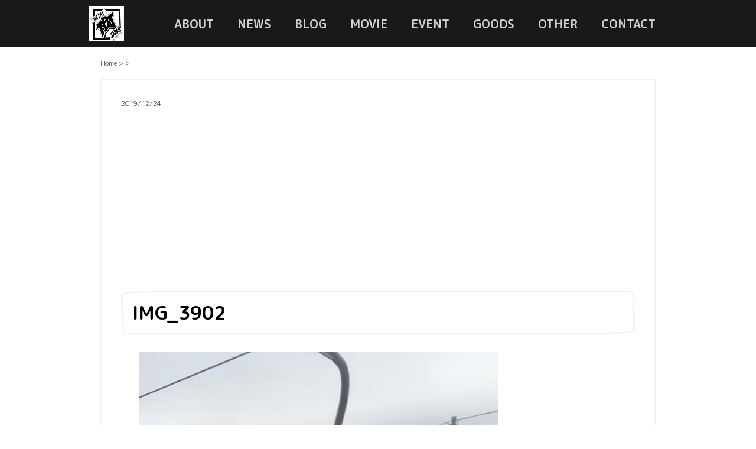

--- FILE ---
content_type: text/html; charset=UTF-8
request_url: https://thedayjapan.com/blog/2827/attachment/img_3902
body_size: 6641
content:
<!doctype html>
<html>
<head>
<!-- Google Tag Manager -->
<script>(function(w,d,s,l,i){w[l]=w[l]||[];w[l].push({'gtm.start':
new Date().getTime(),event:'gtm.js'});var f=d.getElementsByTagName(s)[0],
j=d.createElement(s),dl=l!='dataLayer'?'&l='+l:'';j.async=true;j.src=
'https://www.googletagmanager.com/gtm.js?id='+i+dl;f.parentNode.insertBefore(j,f);
})(window,document,'script','dataLayer','GTM-TS2H5CM');</script>
<!-- End Google Tag Manager -->
<meta charset="UTF-8">
<meta name="viewport" content="width=device-width, initial-scale=1.0, maximum-scale=1.0, minimum-scale=1.0">
<link rel="preconnect" href="https://fonts.googleapis.com">
<link rel="preconnect" href="https://fonts.gstatic.com" crossorigin>
<link href="https://fonts.googleapis.com/css2?family=M+PLUS+Rounded+1c:wght@300;700&display=swap" rel="stylesheet">
<link rel="stylesheet" href="https://thedayjapan.com/wp-content/themes/tdjHp/css/normalize.css?20180522">


		<!-- All in One SEO 4.1.8 -->
		<title>IMG_3902 | THE DAY JAPAN</title>
		<meta name="robots" content="max-image-preview:large" />
		<link rel="canonical" href="https://thedayjapan.com/blog/2827/attachment/img_3902" />
		<meta property="og:locale" content="ja_JP" />
		<meta property="og:site_name" content="THE DAY JAPAN | THE DAY JAPAN ホームページ" />
		<meta property="og:type" content="article" />
		<meta property="og:title" content="IMG_3902 | THE DAY JAPAN" />
		<meta property="og:url" content="https://thedayjapan.com/blog/2827/attachment/img_3902" />
		<meta property="article:published_time" content="2019-12-24T11:37:52+00:00" />
		<meta property="article:modified_time" content="2019-12-24T11:37:52+00:00" />
		<meta name="twitter:card" content="summary" />
		<meta name="twitter:title" content="IMG_3902 | THE DAY JAPAN" />
		<meta name="google" content="nositelinkssearchbox" />
		<script type="application/ld+json" class="aioseo-schema">
			{"@context":"https:\/\/schema.org","@graph":[{"@type":"WebSite","@id":"https:\/\/thedayjapan.com\/#website","url":"https:\/\/thedayjapan.com\/","name":"THE DAY JAPAN","description":"THE DAY JAPAN \u30db\u30fc\u30e0\u30da\u30fc\u30b8","inLanguage":"ja","publisher":{"@id":"https:\/\/thedayjapan.com\/#organization"}},{"@type":"Organization","@id":"https:\/\/thedayjapan.com\/#organization","name":"THE DAY JAPAN","url":"https:\/\/thedayjapan.com\/"},{"@type":"BreadcrumbList","@id":"https:\/\/thedayjapan.com\/blog\/2827\/attachment\/img_3902#breadcrumblist","itemListElement":[{"@type":"ListItem","@id":"https:\/\/thedayjapan.com\/#listItem","position":1,"item":{"@type":"WebPage","@id":"https:\/\/thedayjapan.com\/","name":"\u30db\u30fc\u30e0","description":"THE DAY JAPAN \u30db\u30fc\u30e0\u30da\u30fc\u30b8","url":"https:\/\/thedayjapan.com\/"},"nextItem":"https:\/\/thedayjapan.com\/blog\/2827\/attachment\/img_3902#listItem"},{"@type":"ListItem","@id":"https:\/\/thedayjapan.com\/blog\/2827\/attachment\/img_3902#listItem","position":2,"item":{"@type":"WebPage","@id":"https:\/\/thedayjapan.com\/blog\/2827\/attachment\/img_3902","name":"IMG_3902","url":"https:\/\/thedayjapan.com\/blog\/2827\/attachment\/img_3902"},"previousItem":"https:\/\/thedayjapan.com\/#listItem"}]},{"@type":"Person","@id":"https:\/\/thedayjapan.com\/author\/hoshida-kosuke#author","url":"https:\/\/thedayjapan.com\/author\/hoshida-kosuke","name":"EVENT","image":{"@type":"ImageObject","@id":"https:\/\/thedayjapan.com\/blog\/2827\/attachment\/img_3902#authorImage","url":"https:\/\/secure.gravatar.com\/avatar\/cb20bb5f582d6fe0ed4e34deb2c37b918f6bd0faf3cdca89ea1b1c2ed99937af?s=96&d=mm&r=g","width":96,"height":96,"caption":"EVENT"}},{"@type":"ItemPage","@id":"https:\/\/thedayjapan.com\/blog\/2827\/attachment\/img_3902#itempage","url":"https:\/\/thedayjapan.com\/blog\/2827\/attachment\/img_3902","name":"IMG_3902 | THE DAY JAPAN","inLanguage":"ja","isPartOf":{"@id":"https:\/\/thedayjapan.com\/#website"},"breadcrumb":{"@id":"https:\/\/thedayjapan.com\/blog\/2827\/attachment\/img_3902#breadcrumblist"},"author":"https:\/\/thedayjapan.com\/author\/hoshida-kosuke#author","creator":"https:\/\/thedayjapan.com\/author\/hoshida-kosuke#author","datePublished":"2019-12-24T11:37:52+09:00","dateModified":"2019-12-24T11:37:52+09:00"}]}
		</script>
		<!-- All in One SEO -->

<link rel='dns-prefetch' href='//ajax.googleapis.com' />
<link rel="alternate" type="application/rss+xml" title="THE DAY JAPAN &raquo; IMG_3902 のコメントのフィード" href="https://thedayjapan.com/blog/2827/attachment/img_3902/feed" />
<link rel="alternate" title="oEmbed (JSON)" type="application/json+oembed" href="https://thedayjapan.com/wp-json/oembed/1.0/embed?url=https%3A%2F%2Fthedayjapan.com%2Fblog%2F2827%2Fattachment%2Fimg_3902" />
<link rel="alternate" title="oEmbed (XML)" type="text/xml+oembed" href="https://thedayjapan.com/wp-json/oembed/1.0/embed?url=https%3A%2F%2Fthedayjapan.com%2Fblog%2F2827%2Fattachment%2Fimg_3902&#038;format=xml" />
		<!-- This site uses the Google Analytics by ExactMetrics plugin v7.10.0 - Using Analytics tracking - https://www.exactmetrics.com/ -->
							<script
				src="//www.googletagmanager.com/gtag/js?id=UA-82107543-1"  data-cfasync="false" data-wpfc-render="false" type="text/javascript" async></script>
			<script data-cfasync="false" data-wpfc-render="false" type="text/javascript">
				var em_version = '7.10.0';
				var em_track_user = true;
				var em_no_track_reason = '';
				
								var disableStrs = [
															'ga-disable-UA-82107543-1',
									];

				/* Function to detect opted out users */
				function __gtagTrackerIsOptedOut() {
					for (var index = 0; index < disableStrs.length; index++) {
						if (document.cookie.indexOf(disableStrs[index] + '=true') > -1) {
							return true;
						}
					}

					return false;
				}

				/* Disable tracking if the opt-out cookie exists. */
				if (__gtagTrackerIsOptedOut()) {
					for (var index = 0; index < disableStrs.length; index++) {
						window[disableStrs[index]] = true;
					}
				}

				/* Opt-out function */
				function __gtagTrackerOptout() {
					for (var index = 0; index < disableStrs.length; index++) {
						document.cookie = disableStrs[index] + '=true; expires=Thu, 31 Dec 2099 23:59:59 UTC; path=/';
						window[disableStrs[index]] = true;
					}
				}

				if ('undefined' === typeof gaOptout) {
					function gaOptout() {
						__gtagTrackerOptout();
					}
				}
								window.dataLayer = window.dataLayer || [];

				window.ExactMetricsDualTracker = {
					helpers: {},
					trackers: {},
				};
				if (em_track_user) {
					function __gtagDataLayer() {
						dataLayer.push(arguments);
					}

					function __gtagTracker(type, name, parameters) {
						if (!parameters) {
							parameters = {};
						}

						if (parameters.send_to) {
							__gtagDataLayer.apply(null, arguments);
							return;
						}

						if (type === 'event') {
							
														parameters.send_to = exactmetrics_frontend.ua;
							__gtagDataLayer(type, name, parameters);
													} else {
							__gtagDataLayer.apply(null, arguments);
						}
					}

					__gtagTracker('js', new Date());
					__gtagTracker('set', {
						'developer_id.dNDMyYj': true,
											});
															__gtagTracker('config', 'UA-82107543-1', {"forceSSL":"true"} );
										window.gtag = __gtagTracker;										(function () {
						/* https://developers.google.com/analytics/devguides/collection/analyticsjs/ */
						/* ga and __gaTracker compatibility shim. */
						var noopfn = function () {
							return null;
						};
						var newtracker = function () {
							return new Tracker();
						};
						var Tracker = function () {
							return null;
						};
						var p = Tracker.prototype;
						p.get = noopfn;
						p.set = noopfn;
						p.send = function () {
							var args = Array.prototype.slice.call(arguments);
							args.unshift('send');
							__gaTracker.apply(null, args);
						};
						var __gaTracker = function () {
							var len = arguments.length;
							if (len === 0) {
								return;
							}
							var f = arguments[len - 1];
							if (typeof f !== 'object' || f === null || typeof f.hitCallback !== 'function') {
								if ('send' === arguments[0]) {
									var hitConverted, hitObject = false, action;
									if ('event' === arguments[1]) {
										if ('undefined' !== typeof arguments[3]) {
											hitObject = {
												'eventAction': arguments[3],
												'eventCategory': arguments[2],
												'eventLabel': arguments[4],
												'value': arguments[5] ? arguments[5] : 1,
											}
										}
									}
									if ('pageview' === arguments[1]) {
										if ('undefined' !== typeof arguments[2]) {
											hitObject = {
												'eventAction': 'page_view',
												'page_path': arguments[2],
											}
										}
									}
									if (typeof arguments[2] === 'object') {
										hitObject = arguments[2];
									}
									if (typeof arguments[5] === 'object') {
										Object.assign(hitObject, arguments[5]);
									}
									if ('undefined' !== typeof arguments[1].hitType) {
										hitObject = arguments[1];
										if ('pageview' === hitObject.hitType) {
											hitObject.eventAction = 'page_view';
										}
									}
									if (hitObject) {
										action = 'timing' === arguments[1].hitType ? 'timing_complete' : hitObject.eventAction;
										hitConverted = mapArgs(hitObject);
										__gtagTracker('event', action, hitConverted);
									}
								}
								return;
							}

							function mapArgs(args) {
								var arg, hit = {};
								var gaMap = {
									'eventCategory': 'event_category',
									'eventAction': 'event_action',
									'eventLabel': 'event_label',
									'eventValue': 'event_value',
									'nonInteraction': 'non_interaction',
									'timingCategory': 'event_category',
									'timingVar': 'name',
									'timingValue': 'value',
									'timingLabel': 'event_label',
									'page': 'page_path',
									'location': 'page_location',
									'title': 'page_title',
								};
								for (arg in args) {
																		if (!(!args.hasOwnProperty(arg) || !gaMap.hasOwnProperty(arg))) {
										hit[gaMap[arg]] = args[arg];
									} else {
										hit[arg] = args[arg];
									}
								}
								return hit;
							}

							try {
								f.hitCallback();
							} catch (ex) {
							}
						};
						__gaTracker.create = newtracker;
						__gaTracker.getByName = newtracker;
						__gaTracker.getAll = function () {
							return [];
						};
						__gaTracker.remove = noopfn;
						__gaTracker.loaded = true;
						window['__gaTracker'] = __gaTracker;
					})();
									} else {
										console.log("");
					(function () {
						function __gtagTracker() {
							return null;
						}

						window['__gtagTracker'] = __gtagTracker;
						window['gtag'] = __gtagTracker;
					})();
									}
			</script>
				<!-- / Google Analytics by ExactMetrics -->
		<style id='wp-img-auto-sizes-contain-inline-css' type='text/css'>
img:is([sizes=auto i],[sizes^="auto," i]){contain-intrinsic-size:3000px 1500px}
/*# sourceURL=wp-img-auto-sizes-contain-inline-css */
</style>
<style id='classic-theme-styles-inline-css' type='text/css'>
/*! This file is auto-generated */
.wp-block-button__link{color:#fff;background-color:#32373c;border-radius:9999px;box-shadow:none;text-decoration:none;padding:calc(.667em + 2px) calc(1.333em + 2px);font-size:1.125em}.wp-block-file__button{background:#32373c;color:#fff;text-decoration:none}
/*# sourceURL=/wp-includes/css/classic-themes.min.css */
</style>
<link rel='stylesheet' id='toc-screen-css' href='https://thedayjapan.com/wp-content/plugins/table-of-contents-plus/screen.min.css?ver=2106' type='text/css' media='all' />
<link rel='stylesheet' id='tdjstyle-css' href='https://thedayjapan.com/wp-content/themes/tdjHp/css/style.min.css?ver=202203181810' type='text/css' media='all' />
<link rel='stylesheet' id='jquery-lazyloadxt-spinner-css-css' href='//thedayjapan.com/wp-content/plugins/a3-lazy-load/assets/css/jquery.lazyloadxt.spinner.css?ver=6.9' type='text/css' media='all' />
<link rel='stylesheet' id='a3a3_lazy_load-css' href='//thedayjapan.com/wp-content/uploads/sass/a3_lazy_load.min.css?ver=1538649081' type='text/css' media='all' />
<script type="text/javascript" src="https://thedayjapan.com/wp-content/plugins/google-analytics-dashboard-for-wp/assets/js/frontend-gtag.min.js?ver=7.10.0" id="exactmetrics-frontend-script-js"></script>
<script data-cfasync="false" data-wpfc-render="false" type="text/javascript" id='exactmetrics-frontend-script-js-extra'>/* <![CDATA[ */
var exactmetrics_frontend = {"js_events_tracking":"true","download_extensions":"zip,mp3,mpeg,pdf,docx,pptx,xlsx,rar","inbound_paths":"[{\"path\":\"\\\/go\\\/\",\"label\":\"affiliate\"},{\"path\":\"\\\/recommend\\\/\",\"label\":\"affiliate\"}]","home_url":"https:\/\/thedayjapan.com","hash_tracking":"false","ua":"UA-82107543-1","v4_id":""};/* ]]> */
</script>
<link rel="https://api.w.org/" href="https://thedayjapan.com/wp-json/" /><link rel="alternate" title="JSON" type="application/json" href="https://thedayjapan.com/wp-json/wp/v2/media/2845" /><link rel="EditURI" type="application/rsd+xml" title="RSD" href="https://thedayjapan.com/xmlrpc.php?rsd" />
<link rel='shortlink' href='https://thedayjapan.com/?p=2845' />
<meta property="og:title" content="IMG_3902" />
<meta property="og:description" content="" />
<meta property="og:type" content="article" />
<meta property="og:url" content="https://thedayjapan.com/blog/2827/attachment/img_3902" />
<meta property="og:image" content="https://thedayjapan.com/wp-content/themes/tdjHp/image/tdj_logo.jpg" />
<meta property="og:site_name" content="THE DAY JAPAN" />
<meta name="twitter:card" content="summary_large_image" />
<meta name="twitter:site" content="@the_day_japan" />
<meta property="og:locale" content="ja_JP" />
<meta property="fb:app_id" content="2145137545716127">
</head>
<body>
<!-- Google Tag Manager (noscript) 場所は変えるな。-->
<noscript><iframe src="https://www.googletagmanager.com/ns.html?id=GTM-TS2H5CM"
height="0" width="0" style="display:none;visibility:hidden"></iframe></noscript>
<!-- End Google Tag Manager (noscript) -->
<header>
    <div class="header">
        <div class="header__list">
            <ul>
                <li class="header__logo">
                    <a href="https://thedayjapan.com/">
                        <img
                            srcset="https://thedayjapan.com/wp-content/themes/tdjHp/image/logo/sp/tdj.jpg?20220317 320w,
                                    https://thedayjapan.com/wp-content/themes/tdjHp/image/logo/tdj.jpg?20220317 767w"
                            src="https://thedayjapan.com/wp-content/themes/tdjHp/image/logo/tdj.jpg?20220317" 
                            alt="logo">
                    </a>
                </li>
                <div class="pc__window"><ul id="menu-header__menu" class="menu"><li id="menu-item-2275" class="menu-item menu-item-type-post_type menu-item-object-page menu-item-2275"><a href="https://thedayjapan.com/about">ABOUT</a></li>
<li id="menu-item-12" class="menu-item menu-item-type-taxonomy menu-item-object-category menu-item-12"><a href="https://thedayjapan.com/./news">NEWS</a></li>
<li id="menu-item-11" class="menu-item menu-item-type-taxonomy menu-item-object-category menu-item-11"><a href="https://thedayjapan.com/./blog">BLOG</a></li>
<li id="menu-item-2277" class="menu-item menu-item-type-post_type menu-item-object-page menu-item-2277"><a href="https://thedayjapan.com/movie">MOVIE</a></li>
<li id="menu-item-2278" class="menu-item menu-item-type-post_type menu-item-object-page menu-item-2278"><a href="https://thedayjapan.com/event">EVENT</a></li>
<li id="menu-item-13" class="menu-item menu-item-type-post_type menu-item-object-page menu-item-13"><a href="https://thedayjapan.com/goods">GOODS</a></li>
<li id="menu-item-2276" class="menu-item menu-item-type-post_type menu-item-object-page menu-item-2276"><a href="https://thedayjapan.com/other-work">OTHER</a></li>
<li id="menu-item-14" class="menu-item menu-item-type-post_type menu-item-object-page menu-item-14"><a href="https://thedayjapan.com/contact">CONTACT</a></li>
</ul></div>            </ul>
        </div>
    </div>
</header>
<div class="navigation">
    <button id="sized" class="menu">
    <span></span>
    </button>
    <div id="myModal" class="modal">
    <!-- Modal content -->
        <div class="modal-content animated zoomIn">
            <div class="modal-header">
                <span class="close">×</span>
            </div>

            <div class="modal-body nav">
                <div class="menu-header__menu-container"><ul id="menu-header__menu-1" class="menu"><li class="menu-item menu-item-type-post_type menu-item-object-page menu-item-2275"><a href="https://thedayjapan.com/about">ABOUT</a></li>
<li class="menu-item menu-item-type-taxonomy menu-item-object-category menu-item-12"><a href="https://thedayjapan.com/./news">NEWS</a></li>
<li class="menu-item menu-item-type-taxonomy menu-item-object-category menu-item-11"><a href="https://thedayjapan.com/./blog">BLOG</a></li>
<li class="menu-item menu-item-type-post_type menu-item-object-page menu-item-2277"><a href="https://thedayjapan.com/movie">MOVIE</a></li>
<li class="menu-item menu-item-type-post_type menu-item-object-page menu-item-2278"><a href="https://thedayjapan.com/event">EVENT</a></li>
<li class="menu-item menu-item-type-post_type menu-item-object-page menu-item-13"><a href="https://thedayjapan.com/goods">GOODS</a></li>
<li class="menu-item menu-item-type-post_type menu-item-object-page menu-item-2276"><a href="https://thedayjapan.com/other-work">OTHER</a></li>
<li class="menu-item menu-item-type-post_type menu-item-object-page menu-item-14"><a href="https://thedayjapan.com/contact">CONTACT</a></li>
</ul></div>            </div>
            <div class="modal-footer">
                <hr>
                <p>
                <b><a href="/cdn-cgi/l/email-protection" class="__cf_email__" data-cfemail="5a33343c351a2e323f3e3b23303b2a3b3474393537">[email&#160;protected]</a></b>
                </p>
            </div>
        </div>
    </div>
</div>
<script data-cfasync="false" src="/cdn-cgi/scripts/5c5dd728/cloudflare-static/email-decode.min.js"></script><script type="text/javascript">
// Get Modal
var modal = document.getElementById('myModal');

// Get pseudoelement to open Modal
var btn = document.getElementById("sized");

// Get the <span> element to close Modal
var span = document.getElementsByClassName("close")[0];

// When user clicks button, open Modal
btn.onclick = function() {
   modal.style.display = "block";
   };

// When user clicks Close (x), close Modal
span.onclick = function() {
   modal.style.display = "none";
   };

// When user clicks anywhere outside of the Modal, close Modal
 window.onclick = function(event) {
    if (event.target == modal) {
       modal.style.display = "none";
       }
    }
</script><div class="main">
    <div class="breadcrumb" class="cf"><div itemscope itemtype="http://data-vocabulary.org/Breadcrumb" style="display:table-cell;"><a href="https://thedayjapan.com" itemprop="url"><span itemprop="title">Home</span></a> &gt;&#160;</div><div itemscope itemtype="http://data-vocabulary.org/Breadcrumb" style="display:table-cell;"><a href="" itemprop="url"><span itemprop="title"></span></a> &gt;&#160;</div></div>    <div class="single__contents">
<!--         <h2 class="lines-on-sides">&nbsp;&nbsp;News&nbsp;&nbsp;</h2> -->
      
        <div class="single__article__date">2019/12/24</div>
        <h1><a href="https://thedayjapan.com/blog/2827/attachment/img_3902">IMG_3902</a></h1>
        <div class="single__article__body"><p class="attachment"><a href='https://thedayjapan.com/wp-content/uploads/2019/12/IMG_3902.jpg'><img fetchpriority="high" decoding="async" width="1200" height="902" src="//thedayjapan.com/wp-content/plugins/a3-lazy-load/assets/images/lazy_placeholder.gif" data-lazy-type="image" data-src="https://thedayjapan.com/wp-content/uploads/2019/12/IMG_3902-1200x902.jpg" class="lazy lazy-hidden attachment-medium size-medium" alt="" srcset="" data-srcset="https://thedayjapan.com/wp-content/uploads/2019/12/IMG_3902-1200x902.jpg 1200w, https://thedayjapan.com/wp-content/uploads/2019/12/IMG_3902-768x577.jpg 768w, https://thedayjapan.com/wp-content/uploads/2019/12/IMG_3902-2048x1539.jpg 2048w" sizes="(max-width: 1200px) 100vw, 1200px" /><noscript><img fetchpriority="high" decoding="async" width="1200" height="902" src="https://thedayjapan.com/wp-content/uploads/2019/12/IMG_3902-1200x902.jpg" class="attachment-medium size-medium" alt="" srcset="https://thedayjapan.com/wp-content/uploads/2019/12/IMG_3902-1200x902.jpg 1200w, https://thedayjapan.com/wp-content/uploads/2019/12/IMG_3902-768x577.jpg 768w, https://thedayjapan.com/wp-content/uploads/2019/12/IMG_3902-2048x1539.jpg 2048w" sizes="(max-width: 1200px) 100vw, 1200px" /></noscript></a></p>
</div>
    </div>
    <script async src="//pagead2.googlesyndication.com/pagead/js/adsbygoogle.js"></script>
    <!-- TDJ ARTICL HEADER AD -->
    <ins class="adsbygoogle"
         style="display:block"
         data-ad-client="ca-pub-2193694111288212"
         data-ad-slot="5366528860"
         data-ad-format="auto"></ins>
    <script>
    (adsbygoogle = window.adsbygoogle || []).push({});
    </script>
</div>
<footer>
<p>Copyright © 2013-2026 <a href="https://thedayjapan.com">THE DAY JAPAN</a> ALL Rights Reserved.</p>
<p>Powered by <a href="https://xwebzine.com">XWEBZINE</a></p>
</footer>

<script type="speculationrules">
{"prefetch":[{"source":"document","where":{"and":[{"href_matches":"/*"},{"not":{"href_matches":["/wp-*.php","/wp-admin/*","/wp-content/uploads/*","/wp-content/*","/wp-content/plugins/*","/wp-content/themes/tdjHp/*","/*\\?(.+)"]}},{"not":{"selector_matches":"a[rel~=\"nofollow\"]"}},{"not":{"selector_matches":".no-prefetch, .no-prefetch a"}}]},"eagerness":"conservative"}]}
</script>
<script type="text/javascript" src="https://ajax.googleapis.com/ajax/libs/jquery/3.5.1/jquery.min.js?ver=3.5.1" id="jquery-js"></script>
<script type="text/javascript" src="https://thedayjapan.com/wp-content/themes/tdjHp/js/jquery.jrumble.1.3.min.js?ver=1.3" id="jumble-js"></script>
<script type="text/javascript" id="toc-front-js-extra">
/* <![CDATA[ */
var tocplus = {"visibility_show":"show","visibility_hide":"hide","width":"Auto"};
//# sourceURL=toc-front-js-extra
/* ]]> */
</script>
<script type="text/javascript" src="https://thedayjapan.com/wp-content/plugins/table-of-contents-plus/front.min.js?ver=2106" id="toc-front-js"></script>
<script type="text/javascript" id="jquery-lazyloadxt-js-extra">
/* <![CDATA[ */
var a3_lazyload_params = {"apply_images":"1","apply_videos":"1"};
//# sourceURL=jquery-lazyloadxt-js-extra
/* ]]> */
</script>
<script type="text/javascript" src="//thedayjapan.com/wp-content/plugins/a3-lazy-load/assets/js/jquery.lazyloadxt.extra.min.js?ver=2.4.9" id="jquery-lazyloadxt-js"></script>
<script type="text/javascript" src="//thedayjapan.com/wp-content/plugins/a3-lazy-load/assets/js/jquery.lazyloadxt.srcset.min.js?ver=2.4.9" id="jquery-lazyloadxt-srcset-js"></script>
<script type="text/javascript" id="jquery-lazyloadxt-extend-js-extra">
/* <![CDATA[ */
var a3_lazyload_extend_params = {"edgeY":"200","horizontal_container_classnames":""};
//# sourceURL=jquery-lazyloadxt-extend-js-extra
/* ]]> */
</script>
<script type="text/javascript" src="//thedayjapan.com/wp-content/plugins/a3-lazy-load/assets/js/jquery.lazyloadxt.extend.js?ver=2.4.9" id="jquery-lazyloadxt-extend-js"></script>
<script type="text/javascript">    
    $('#jrumble-1, #jrumble-2, #jrumble-3, #jrumble-4, #jrumble-5').jrumble();
    var demoStart1 = function(){
        $('#jrumble-1').trigger('startRumble');
        setTimeout(demoStop1, 300);
    };

    var demoStop1 = function(){
        $('#jrumble-1').trigger('stopRumble');
        setTimeout(demoStart2, 2000);
    };

    var demoStart2 = function(){
        $('#jrumble-2').trigger('startRumble');
        setTimeout(demoStop2, 300);
    };

    var demoStop2 = function(){
        $('#jrumble-2').trigger('stopRumble');
        setTimeout(demoStart3, 2000);
    };

    var demoStart3 = function(){
        $('#jrumble-3').trigger('startRumble');
        setTimeout(demoStop3, 300);
    };

    var demoStop3 = function(){
        $('#jrumble-3').trigger('stopRumble');
        setTimeout(demoStart4, 2000);
    };

    var demoStart4 = function(){
        $('#jrumble-4').trigger('startRumble');
        setTimeout(demoStop4, 300);
    };

    var demoStop4 = function(){
        $('#jrumble-4').trigger('stopRumble');
        setTimeout(demoStart1, 2000);
    };

    // var demoStart5 = function(){
    //     $('#jrumble-5').trigger('startRumble');
    //     setTimeout(demoStop5, 300);
    // };

    // var demoStop5 = function(){
    //     $('#jrumble-5').trigger('stopRumble');
    //     setTimeout(demoStart1, 2000);
    // };
    demoStart1();
</script>
<script defer src="https://static.cloudflareinsights.com/beacon.min.js/vcd15cbe7772f49c399c6a5babf22c1241717689176015" integrity="sha512-ZpsOmlRQV6y907TI0dKBHq9Md29nnaEIPlkf84rnaERnq6zvWvPUqr2ft8M1aS28oN72PdrCzSjY4U6VaAw1EQ==" data-cf-beacon='{"version":"2024.11.0","token":"e4b0a1ef5c334ccb96f2a2423f9b9cba","r":1,"server_timing":{"name":{"cfCacheStatus":true,"cfEdge":true,"cfExtPri":true,"cfL4":true,"cfOrigin":true,"cfSpeedBrain":true},"location_startswith":null}}' crossorigin="anonymous"></script>
</body>
</html>

--- FILE ---
content_type: text/html; charset=utf-8
request_url: https://www.google.com/recaptcha/api2/aframe
body_size: 268
content:
<!DOCTYPE HTML><html><head><meta http-equiv="content-type" content="text/html; charset=UTF-8"></head><body><script nonce="d3MLAJGKZ46KUZhY3frcGQ">/** Anti-fraud and anti-abuse applications only. See google.com/recaptcha */ try{var clients={'sodar':'https://pagead2.googlesyndication.com/pagead/sodar?'};window.addEventListener("message",function(a){try{if(a.source===window.parent){var b=JSON.parse(a.data);var c=clients[b['id']];if(c){var d=document.createElement('img');d.src=c+b['params']+'&rc='+(localStorage.getItem("rc::a")?sessionStorage.getItem("rc::b"):"");window.document.body.appendChild(d);sessionStorage.setItem("rc::e",parseInt(sessionStorage.getItem("rc::e")||0)+1);localStorage.setItem("rc::h",'1768639692670');}}}catch(b){}});window.parent.postMessage("_grecaptcha_ready", "*");}catch(b){}</script></body></html>